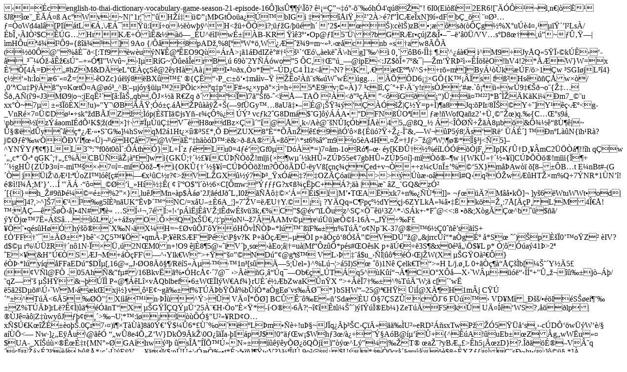

--- FILE ---
content_type: text/html
request_url: https://www.english-thai.net/english-to-thai-dictionary-vocabulary-game-season-21-episode-16
body_size: 5633
content:
�=�cenglish-to-thai-dictionary-vocabulary-game-season-21-episode-16 �]ks۶��\��?�깡=ǔ���-����h�4'q�8��"!	6I0 (Ei���2ER6![������l,n� |���	�J�율_����� Ac�Wv;~N|"1r��"��H�퇍�����M�Gt�o�a�ڏ�bIGi �����i����2�>�7f��C�e�xN]9��dFb�_���س��=�oWd4al�[PI��tL���\�����:l��o���w��^H<�����i?;���G/���h���2$����):c�l�)zB�;��s�(���g �%X� u��4�����l�Ls�/�bθ��IҲ$C��G�HrK�����&����_�U^��I�wɱ|�B-KR� ���3���Op@�I5��\�?b�GR�r���jZ&Ε�����0�/VV�s�D8��,���~�ۂ��|�mH�u�4�I��9�{����]9Ao�{/����8�pAD�,%8[��W*�,W�����9=m~��.���cnb �s�aw8��� (���0�@"%�ȯ�<[:Tf9�w�u�N��@��EO9Q�=�r�>��1��dIZ�#����`���\��ek��\�hg]��^i	0�`�B6��̇��.'^�����i^M9�Jy�Q�5�ϛ�k������_���Ӟ-�ʞ�s�"�+�ӶI"Wv�~,�I�R�G~���e��erB,�69�2Y���wo�5	�C,����_�@ipE<:JZ$��+7�&�|��m��R޲웻�����O!hV4!2*��W}W=x	�'�[4�=��#hZM&DĝeL�����S�@2�yH�A�#�I����x�Ҥ*I���D�C4��1z<��N? K�.�挺�W^S+�r��m]By����k��F/�>1�w��SGI�jL��4}罐��h:�o��6����=�-�OZc<S4�`R��B.�nJ�ܬ G������y��/���p���$qW��"p���j�$�����%L�{�B�@��3���o����ϟۇ��I+�-ᰬ����gq�"����?.��%^@a$���O"ȉ��s�l�\�>}����8�BX���'��{����P_c:�����m��v�� ��o���s��W�w��gg��զ�D6�;|�G�{K����s
f�߲Hs�����w��/�0��/Cu�P��ߔy�K�t֤A@��_^B���j�y��i��2P�ic��q�p�F#�s��yp��;�=h�5�\E9v;���}7�cI�Ǵ�+F�Ĩy!rs�J;'#�.`�����w�9����o�{���  ����A�(�'9�J3�M�9|o�:jEqʲ`[�:����qb��J�׽�
R�Zq	����7䔊f�-�<�ŗTA֭
���<����<��G��(��)�;<T�b��7|�4�GLJ�!�7���.U�L\T�k��m2�Y�L>䤙��]*B�̎�K�Ki��m7_��uxx��~7�
������X!u)�"Y�\�B�ß;���.���P�����+�(�9f�Gy��8a<n��-<GΕTR������X��7�9�Ro��PhA�A&��g��"�ԨL����
�"�2����0�Y��5�s5�{m����2$�|9I�X�3Y��D�-qS �P�@��]X�����F�P�֑�F>U㇕��@�����'�����|ǽ�=p+�)�a8Jq:�PIr/8ϊ�Y��]Y���ƺ<g-_VnR��7�ܩD�����sk��dB�JZ��;��p(ȚTI�jsY�r���%�� �ݳ�vc�k2�<U��3�5�Q��ya��fk��'%)��ME�!��P�CC�J`L,��դ�5P���}�֏ƬAa�S|5L<� &��
������ �:M�Y�b�&�qEȺ��xƣo�ٮ��`����]aX�"�f��v�2�?r6=���n2�gV�5,�Ǟ��E���z� &�yj2�����żl�y���\��o�'��_%�C�iG����Ϸ�~Ҋ�<��F*5Ð��Ψ�$<O����<M��㨧0�����#����0Ӳ2�;.́\�˿Q���n��k
�5����x�Py�s�j2�>G8Dm�$�G]����A����DFN߭�O�����!�WofQa�z2�+ܸ�"��)q.�{C���s9�,
\pb���z��aomI�dչK$��(d�]��#ϵ��Ǉ� V��H8��dBz���"�@��k�/A�@��N�I��b���45�@�Q_� ��<��������8�b�&Ծ���ٶ�|~
ۧ��d�y���*�Ʒ��S�G�]�hSwqM2�1Ht���<l�>쮳S�*,ՠЁZUX�8�ȓ*��n��t9��'���{���?����-Ϙ&��W��P5�8��s�R�		��ɴ]
���n�L��N{�h�R�?j� ؃�'�w���VͶ���j��\�H��7@W�ȓ�h���D�:�&>�-�A�ī��^*st6%⺘m9�o5�A4H���=�J�>��@�W�\���*Χ�j<�5]�^YN�Y����}LL3��:��f0�t0��`:��th�}L��`z���Lu0=4���Gf0��D��*=)7��m-1oR󶖜��y[K�ۆ��%��L��i��jF,�,Ip[K�ۆD����mC2����!!�h	qǐw���c*�֋�	qGK�;����%�CB��⎡ຣ]wi{GK�;������C������!m�ji{א�w���kHۻZ��55e�7gbHۻZ��5��]-m������wi{WKۻ������]C������!m�ii{ϐ�����gH�{Z��3��=-mכ7��=-m�������i{OK�{������=C������!m?����Dۋ�yV�[�n���ed+v��+�z�cUnϱ�%��5X}m��Aw��[8���B�t	E�nB�t#-(G�� j�i�\�ƹI:��oZI�l��[�#��x��C�r?�>��VL�GX����7޳_�x���?�OZ���a�>>����o��#Q�q�ӎw��HT��m%Q�7�NR*1�N��!��!I��;M�}��� '"�� ����_�����_�H����( �	O$���6�C[�mw:��݃��G?x�߾���C+�?;�� |�
�Z_�GQ&zӲ�[{}=h_�#9����=�%2��},lu�JMn��p$����2J���dJ��L�I0������'�=�i$�|M��T�A�xk7+n���٪]]�������?M��k�]���]y�6�WtuWWt�od| �]4?,>^]�7�'��̳�g5�ȳn�UK��v޴���NC/=x�U���6A�_�]��7��V=��U�Y.�����?Y�Qq�C��p纽dY��j�6ZYLkŻ�╇ˍk�=��:7�[��P�L�M4΀�!�:�Ǘ���ԋ�]�4N#J���S͋��,7��:�!��p���j��V�;l�dwɚv�3k��%�C�$@�v��L�u�z^S��֯���3Z^*-\S�k+�*F�@<<:8	��&;X�g�ǜ^b��$��/�Y�j��7˻��S�:���L�����syO.�אQ]x�܀,/�'�poN���7��AMv��re\���)�ԩI-16���J���F�����q�s�H��h����`X�N��X��H=~��v��J��Y�H�v���� �*l�����F��n%T��"o�Np�K-37@��6��0���s��S+��'FF������ �*}b�<2�5�����qm�-P;��RS�F�P�c\P�v?K�P+�������I�p+�����8ӚĔ�VDڔ�@�&jrrc��*a�gɺ�*S�
��)���pȚ�0��o�Z��IV?d$��	r%\�ܞR���n�1N��ϭ�܂�2N�M0n+!O9	�j�8�5@��iV���s���Eo;�|�=u�|Mf��z��*p�s#�O�sK�p+�ڀ��3S�&x0��\�$�Lp* Ҧ���a�41�>�2��Eץ�&H�"ڀ�S��J�M+���FF\�^�Ylk�W�>+������ND���@g�t���V�L�����$u_���|�����ӛ�j�W(X ��G�Oಀԏ}��� �*l�y�q�FFaED��$Dϵ[,16@��J��O8����/R��S�������1n�[s�ė5;�el�}^%L���>�5I)S�
��)1N�
�elk�T�>�HL/j.��L�0+������ǚ�b[����Y��5�(�V�l@FҠ.05Ah�&�f�#/16Bkv��%��HcŢ��7@�
�>���G,��q��Ob����T�q5^��K�퓬ĶCO�X��X�`Wµ���듋�Ͱ+"ۄ������j���/�qZ��� ��H�&������P�@���L��v�Qblbef�6�W��I�W�Af�}rUȴ��bZwaK�n�X	�>+���7���^%T�ĘW;�
c[��w� �5�2�D��#\ڛ`W�M���k�xj�}v���E�~g㉱f%T���b���%b���*a�gE��vs��� �*}bSHW��25@��H��i�@XĶH1m�j
C�ڴ��^T��<6�5��� �"��Xi����n�����^�>� VĤ�*��] BC�ʨ�E���Sd��U ӧ7�SZ�c�J�6 F���� VD�M�_К�/���I�S��e�����Z%T���]rL�?ʢ�|�䪐���nT�X ��G���Qݵܑ25���H��o�� ן*�-��O��6�?�����t�����)�I��ϮEb�}ZeT���F5k��UĤ���WS?����lp|��J���|Z��wy�J���t��>��U�*�:����l���ӧ"U���RD�O�x�$ڀK�����o��.0�r7��)��T���]8�0݀��$��6*��`%o`��L�m����!uާ~J�q�����C���ī���U��eRD���sxTwP���5���s,�-c�D ԑ�w��W��/� a���<� Nw�]��E��u\@���	��w�8e4ՄZ�W}Dk�9�k�\�0O����a-�I�pJ$!0�䃌w�$Wh�3�/����ݧA�B@�����+{^��A!��uEb��Z�g�wW�u��$UA-_X���׮˜ȇt{MN���GA�hw��� �s�Ŕ��ՙڻ�N��������y�ؿ�Q�j�����^L�"�|��T� �a��?yBƄ�>�h5�ÜzD}?.����ɮ�Vq�� I����2����.����*�c����E�V���tI($;n��+����҉�t*�>����J��wV?}��ι�,9o�@��$U�*:�0cr���p�����$8��XZ�{Ǩs�~hw:]����
*]��������g/_�}n�=�h�:=D��F��:-��:\]�7$�.-���������&�s�¯��;x�"iG��'�N(����?%�4\SZ��;k�:�p۲�)ʥj���m�,?o�@%|�I��q�yy�~֪��%����D����W�Y��U�V�b��G�����3��L�@�j1�@��M��`FFIn� �.m��  